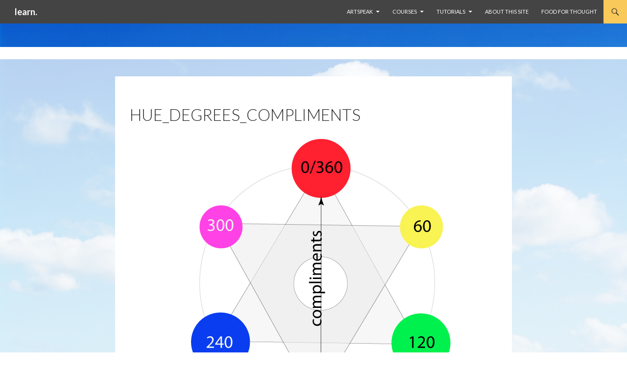

--- FILE ---
content_type: text/html; charset=UTF-8
request_url: https://learn.leighcotnoir.com/artspeak/elements-color/hue-value-saturation/hue_degrees_compliments/
body_size: 10207
content:
<!DOCTYPE html>
<!--[if IE 7]>
<html class="ie ie7" lang="en-US">
<![endif]-->
<!--[if IE 8]>
<html class="ie ie8" lang="en-US">
<![endif]-->
<!--[if !(IE 7) | !(IE 8) ]><!-->
<html lang="en-US">
<!--<![endif]-->
<head>
	<meta charset="UTF-8">
	<meta name="viewport" content="width=device-width">
	<title>hue_degrees_compliments | learn.</title>
	<link rel="profile" href="http://gmpg.org/xfn/11">
	<link rel="pingback" href="https://learn.leighcotnoir.com/xmlrpc.php">
	<!--[if lt IE 9]>
	<script src="https://learn.leighcotnoir.com/wp-content/themes/twentyfourteen/js/html5.js"></script>
	<![endif]-->
	<meta name='robots' content='max-image-preview:large' />
<link rel='dns-prefetch' href='//fonts.googleapis.com' />
<link rel='dns-prefetch' href='//s.w.org' />
<link href='https://fonts.gstatic.com' crossorigin rel='preconnect' />
<link rel="alternate" type="application/rss+xml" title="learn. &raquo; Feed" href="https://learn.leighcotnoir.com/feed/" />
<script>
window._wpemojiSettings = {"baseUrl":"https:\/\/s.w.org\/images\/core\/emoji\/14.0.0\/72x72\/","ext":".png","svgUrl":"https:\/\/s.w.org\/images\/core\/emoji\/14.0.0\/svg\/","svgExt":".svg","source":{"concatemoji":"https:\/\/learn.leighcotnoir.com\/wp-includes\/js\/wp-emoji-release.min.js?ver=6.0.11"}};
/*! This file is auto-generated */
!function(e,a,t){var n,r,o,i=a.createElement("canvas"),p=i.getContext&&i.getContext("2d");function s(e,t){var a=String.fromCharCode,e=(p.clearRect(0,0,i.width,i.height),p.fillText(a.apply(this,e),0,0),i.toDataURL());return p.clearRect(0,0,i.width,i.height),p.fillText(a.apply(this,t),0,0),e===i.toDataURL()}function c(e){var t=a.createElement("script");t.src=e,t.defer=t.type="text/javascript",a.getElementsByTagName("head")[0].appendChild(t)}for(o=Array("flag","emoji"),t.supports={everything:!0,everythingExceptFlag:!0},r=0;r<o.length;r++)t.supports[o[r]]=function(e){if(!p||!p.fillText)return!1;switch(p.textBaseline="top",p.font="600 32px Arial",e){case"flag":return s([127987,65039,8205,9895,65039],[127987,65039,8203,9895,65039])?!1:!s([55356,56826,55356,56819],[55356,56826,8203,55356,56819])&&!s([55356,57332,56128,56423,56128,56418,56128,56421,56128,56430,56128,56423,56128,56447],[55356,57332,8203,56128,56423,8203,56128,56418,8203,56128,56421,8203,56128,56430,8203,56128,56423,8203,56128,56447]);case"emoji":return!s([129777,127995,8205,129778,127999],[129777,127995,8203,129778,127999])}return!1}(o[r]),t.supports.everything=t.supports.everything&&t.supports[o[r]],"flag"!==o[r]&&(t.supports.everythingExceptFlag=t.supports.everythingExceptFlag&&t.supports[o[r]]);t.supports.everythingExceptFlag=t.supports.everythingExceptFlag&&!t.supports.flag,t.DOMReady=!1,t.readyCallback=function(){t.DOMReady=!0},t.supports.everything||(n=function(){t.readyCallback()},a.addEventListener?(a.addEventListener("DOMContentLoaded",n,!1),e.addEventListener("load",n,!1)):(e.attachEvent("onload",n),a.attachEvent("onreadystatechange",function(){"complete"===a.readyState&&t.readyCallback()})),(e=t.source||{}).concatemoji?c(e.concatemoji):e.wpemoji&&e.twemoji&&(c(e.twemoji),c(e.wpemoji)))}(window,document,window._wpemojiSettings);
</script>
<style>
img.wp-smiley,
img.emoji {
	display: inline !important;
	border: none !important;
	box-shadow: none !important;
	height: 1em !important;
	width: 1em !important;
	margin: 0 0.07em !important;
	vertical-align: -0.1em !important;
	background: none !important;
	padding: 0 !important;
}
</style>
	<link rel='stylesheet' id='wp-block-library-css'  href='https://learn.leighcotnoir.com/wp-includes/css/dist/block-library/style.min.css?ver=6.0.11' media='all' />
<style id='wp-block-library-theme-inline-css'>
.wp-block-audio figcaption{color:#555;font-size:13px;text-align:center}.is-dark-theme .wp-block-audio figcaption{color:hsla(0,0%,100%,.65)}.wp-block-code{border:1px solid #ccc;border-radius:4px;font-family:Menlo,Consolas,monaco,monospace;padding:.8em 1em}.wp-block-embed figcaption{color:#555;font-size:13px;text-align:center}.is-dark-theme .wp-block-embed figcaption{color:hsla(0,0%,100%,.65)}.blocks-gallery-caption{color:#555;font-size:13px;text-align:center}.is-dark-theme .blocks-gallery-caption{color:hsla(0,0%,100%,.65)}.wp-block-image figcaption{color:#555;font-size:13px;text-align:center}.is-dark-theme .wp-block-image figcaption{color:hsla(0,0%,100%,.65)}.wp-block-pullquote{border-top:4px solid;border-bottom:4px solid;margin-bottom:1.75em;color:currentColor}.wp-block-pullquote__citation,.wp-block-pullquote cite,.wp-block-pullquote footer{color:currentColor;text-transform:uppercase;font-size:.8125em;font-style:normal}.wp-block-quote{border-left:.25em solid;margin:0 0 1.75em;padding-left:1em}.wp-block-quote cite,.wp-block-quote footer{color:currentColor;font-size:.8125em;position:relative;font-style:normal}.wp-block-quote.has-text-align-right{border-left:none;border-right:.25em solid;padding-left:0;padding-right:1em}.wp-block-quote.has-text-align-center{border:none;padding-left:0}.wp-block-quote.is-large,.wp-block-quote.is-style-large,.wp-block-quote.is-style-plain{border:none}.wp-block-search .wp-block-search__label{font-weight:700}:where(.wp-block-group.has-background){padding:1.25em 2.375em}.wp-block-separator.has-css-opacity{opacity:.4}.wp-block-separator{border:none;border-bottom:2px solid;margin-left:auto;margin-right:auto}.wp-block-separator.has-alpha-channel-opacity{opacity:1}.wp-block-separator:not(.is-style-wide):not(.is-style-dots){width:100px}.wp-block-separator.has-background:not(.is-style-dots){border-bottom:none;height:1px}.wp-block-separator.has-background:not(.is-style-wide):not(.is-style-dots){height:2px}.wp-block-table thead{border-bottom:3px solid}.wp-block-table tfoot{border-top:3px solid}.wp-block-table td,.wp-block-table th{padding:.5em;border:1px solid;word-break:normal}.wp-block-table figcaption{color:#555;font-size:13px;text-align:center}.is-dark-theme .wp-block-table figcaption{color:hsla(0,0%,100%,.65)}.wp-block-video figcaption{color:#555;font-size:13px;text-align:center}.is-dark-theme .wp-block-video figcaption{color:hsla(0,0%,100%,.65)}.wp-block-template-part.has-background{padding:1.25em 2.375em;margin-top:0;margin-bottom:0}
</style>
<style id='global-styles-inline-css'>
body{--wp--preset--color--black: #444444;--wp--preset--color--cyan-bluish-gray: #abb8c3;--wp--preset--color--white: #fff;--wp--preset--color--pale-pink: #f78da7;--wp--preset--color--vivid-red: #cf2e2e;--wp--preset--color--luminous-vivid-orange: #ff6900;--wp--preset--color--luminous-vivid-amber: #fcb900;--wp--preset--color--light-green-cyan: #7bdcb5;--wp--preset--color--vivid-green-cyan: #00d084;--wp--preset--color--pale-cyan-blue: #8ed1fc;--wp--preset--color--vivid-cyan-blue: #0693e3;--wp--preset--color--vivid-purple: #9b51e0;--wp--preset--color--green: #f9c959;--wp--preset--color--dark-gray: #2b2b2b;--wp--preset--color--medium-gray: #767676;--wp--preset--color--light-gray: #f5f5f5;--wp--preset--gradient--vivid-cyan-blue-to-vivid-purple: linear-gradient(135deg,rgba(6,147,227,1) 0%,rgb(155,81,224) 100%);--wp--preset--gradient--light-green-cyan-to-vivid-green-cyan: linear-gradient(135deg,rgb(122,220,180) 0%,rgb(0,208,130) 100%);--wp--preset--gradient--luminous-vivid-amber-to-luminous-vivid-orange: linear-gradient(135deg,rgba(252,185,0,1) 0%,rgba(255,105,0,1) 100%);--wp--preset--gradient--luminous-vivid-orange-to-vivid-red: linear-gradient(135deg,rgba(255,105,0,1) 0%,rgb(207,46,46) 100%);--wp--preset--gradient--very-light-gray-to-cyan-bluish-gray: linear-gradient(135deg,rgb(238,238,238) 0%,rgb(169,184,195) 100%);--wp--preset--gradient--cool-to-warm-spectrum: linear-gradient(135deg,rgb(74,234,220) 0%,rgb(151,120,209) 20%,rgb(207,42,186) 40%,rgb(238,44,130) 60%,rgb(251,105,98) 80%,rgb(254,248,76) 100%);--wp--preset--gradient--blush-light-purple: linear-gradient(135deg,rgb(255,206,236) 0%,rgb(152,150,240) 100%);--wp--preset--gradient--blush-bordeaux: linear-gradient(135deg,rgb(254,205,165) 0%,rgb(254,45,45) 50%,rgb(107,0,62) 100%);--wp--preset--gradient--luminous-dusk: linear-gradient(135deg,rgb(255,203,112) 0%,rgb(199,81,192) 50%,rgb(65,88,208) 100%);--wp--preset--gradient--pale-ocean: linear-gradient(135deg,rgb(255,245,203) 0%,rgb(182,227,212) 50%,rgb(51,167,181) 100%);--wp--preset--gradient--electric-grass: linear-gradient(135deg,rgb(202,248,128) 0%,rgb(113,206,126) 100%);--wp--preset--gradient--midnight: linear-gradient(135deg,rgb(2,3,129) 0%,rgb(40,116,252) 100%);--wp--preset--duotone--dark-grayscale: url('#wp-duotone-dark-grayscale');--wp--preset--duotone--grayscale: url('#wp-duotone-grayscale');--wp--preset--duotone--purple-yellow: url('#wp-duotone-purple-yellow');--wp--preset--duotone--blue-red: url('#wp-duotone-blue-red');--wp--preset--duotone--midnight: url('#wp-duotone-midnight');--wp--preset--duotone--magenta-yellow: url('#wp-duotone-magenta-yellow');--wp--preset--duotone--purple-green: url('#wp-duotone-purple-green');--wp--preset--duotone--blue-orange: url('#wp-duotone-blue-orange');--wp--preset--font-size--small: 13px;--wp--preset--font-size--medium: 20px;--wp--preset--font-size--large: 36px;--wp--preset--font-size--x-large: 42px;}.has-black-color{color: var(--wp--preset--color--black) !important;}.has-cyan-bluish-gray-color{color: var(--wp--preset--color--cyan-bluish-gray) !important;}.has-white-color{color: var(--wp--preset--color--white) !important;}.has-pale-pink-color{color: var(--wp--preset--color--pale-pink) !important;}.has-vivid-red-color{color: var(--wp--preset--color--vivid-red) !important;}.has-luminous-vivid-orange-color{color: var(--wp--preset--color--luminous-vivid-orange) !important;}.has-luminous-vivid-amber-color{color: var(--wp--preset--color--luminous-vivid-amber) !important;}.has-light-green-cyan-color{color: var(--wp--preset--color--light-green-cyan) !important;}.has-vivid-green-cyan-color{color: var(--wp--preset--color--vivid-green-cyan) !important;}.has-pale-cyan-blue-color{color: var(--wp--preset--color--pale-cyan-blue) !important;}.has-vivid-cyan-blue-color{color: var(--wp--preset--color--vivid-cyan-blue) !important;}.has-vivid-purple-color{color: var(--wp--preset--color--vivid-purple) !important;}.has-black-background-color{background-color: var(--wp--preset--color--black) !important;}.has-cyan-bluish-gray-background-color{background-color: var(--wp--preset--color--cyan-bluish-gray) !important;}.has-white-background-color{background-color: var(--wp--preset--color--white) !important;}.has-pale-pink-background-color{background-color: var(--wp--preset--color--pale-pink) !important;}.has-vivid-red-background-color{background-color: var(--wp--preset--color--vivid-red) !important;}.has-luminous-vivid-orange-background-color{background-color: var(--wp--preset--color--luminous-vivid-orange) !important;}.has-luminous-vivid-amber-background-color{background-color: var(--wp--preset--color--luminous-vivid-amber) !important;}.has-light-green-cyan-background-color{background-color: var(--wp--preset--color--light-green-cyan) !important;}.has-vivid-green-cyan-background-color{background-color: var(--wp--preset--color--vivid-green-cyan) !important;}.has-pale-cyan-blue-background-color{background-color: var(--wp--preset--color--pale-cyan-blue) !important;}.has-vivid-cyan-blue-background-color{background-color: var(--wp--preset--color--vivid-cyan-blue) !important;}.has-vivid-purple-background-color{background-color: var(--wp--preset--color--vivid-purple) !important;}.has-black-border-color{border-color: var(--wp--preset--color--black) !important;}.has-cyan-bluish-gray-border-color{border-color: var(--wp--preset--color--cyan-bluish-gray) !important;}.has-white-border-color{border-color: var(--wp--preset--color--white) !important;}.has-pale-pink-border-color{border-color: var(--wp--preset--color--pale-pink) !important;}.has-vivid-red-border-color{border-color: var(--wp--preset--color--vivid-red) !important;}.has-luminous-vivid-orange-border-color{border-color: var(--wp--preset--color--luminous-vivid-orange) !important;}.has-luminous-vivid-amber-border-color{border-color: var(--wp--preset--color--luminous-vivid-amber) !important;}.has-light-green-cyan-border-color{border-color: var(--wp--preset--color--light-green-cyan) !important;}.has-vivid-green-cyan-border-color{border-color: var(--wp--preset--color--vivid-green-cyan) !important;}.has-pale-cyan-blue-border-color{border-color: var(--wp--preset--color--pale-cyan-blue) !important;}.has-vivid-cyan-blue-border-color{border-color: var(--wp--preset--color--vivid-cyan-blue) !important;}.has-vivid-purple-border-color{border-color: var(--wp--preset--color--vivid-purple) !important;}.has-vivid-cyan-blue-to-vivid-purple-gradient-background{background: var(--wp--preset--gradient--vivid-cyan-blue-to-vivid-purple) !important;}.has-light-green-cyan-to-vivid-green-cyan-gradient-background{background: var(--wp--preset--gradient--light-green-cyan-to-vivid-green-cyan) !important;}.has-luminous-vivid-amber-to-luminous-vivid-orange-gradient-background{background: var(--wp--preset--gradient--luminous-vivid-amber-to-luminous-vivid-orange) !important;}.has-luminous-vivid-orange-to-vivid-red-gradient-background{background: var(--wp--preset--gradient--luminous-vivid-orange-to-vivid-red) !important;}.has-very-light-gray-to-cyan-bluish-gray-gradient-background{background: var(--wp--preset--gradient--very-light-gray-to-cyan-bluish-gray) !important;}.has-cool-to-warm-spectrum-gradient-background{background: var(--wp--preset--gradient--cool-to-warm-spectrum) !important;}.has-blush-light-purple-gradient-background{background: var(--wp--preset--gradient--blush-light-purple) !important;}.has-blush-bordeaux-gradient-background{background: var(--wp--preset--gradient--blush-bordeaux) !important;}.has-luminous-dusk-gradient-background{background: var(--wp--preset--gradient--luminous-dusk) !important;}.has-pale-ocean-gradient-background{background: var(--wp--preset--gradient--pale-ocean) !important;}.has-electric-grass-gradient-background{background: var(--wp--preset--gradient--electric-grass) !important;}.has-midnight-gradient-background{background: var(--wp--preset--gradient--midnight) !important;}.has-small-font-size{font-size: var(--wp--preset--font-size--small) !important;}.has-medium-font-size{font-size: var(--wp--preset--font-size--medium) !important;}.has-large-font-size{font-size: var(--wp--preset--font-size--large) !important;}.has-x-large-font-size{font-size: var(--wp--preset--font-size--x-large) !important;}
</style>
<link rel='stylesheet' id='whistles-css'  href='https://learn.leighcotnoir.com/wp-content/plugins/whistles/css/whistles.min.css?ver=20130909' media='all' />
<link rel='stylesheet' id='wpa-style-css'  href='https://learn.leighcotnoir.com/wp-content/plugins/wp-accessibility/css/wpa-style.css?ver=2.1.15' media='all' />
<style id='wpa-style-inline-css'>

.wpa-hide-ltr#skiplinks a, .wpa-hide-ltr#skiplinks a:hover, .wpa-hide-ltr#skiplinks a:visited {
	
}
.wpa-hide-ltr#skiplinks a:active,  .wpa-hide-ltr#skiplinks a:focus {
	background-color: #f1f1f1;
	box-shadow: 0 0 2px 2px rgba(0, 0, 0, 0.6);
	clip: auto;
	color: #0073aa;
	display: block;
	font-weight: 600;
	height: auto;
	line-height: normal;
	padding: 15px 23px 14px;
	position: absolute;
	left: 6px;
	top: var(--admin-bar-top);
	text-decoration: none;
	text-transform: none;
	width: auto;
	z-index: 100000;
}
	:root { --admin-bar-top : 7px; }
</style>
<link rel='stylesheet' id='topcat-fontawesome-css'  href='https://learn.leighcotnoir.com/wp-content/themes/child-2014/fonts/font-awesome-4-7-0/css/font-awesome.min.css?ver=6.0.11' media='all' />
<link rel='stylesheet' id='twentyfourteen-lato-css'  href='https://fonts.googleapis.com/css?family=Lato%3A300%2C400%2C700%2C900%2C300italic%2C400italic%2C700italic&#038;subset=latin%2Clatin-ext&#038;display=fallback' media='all' />
<link rel='stylesheet' id='genericons-css'  href='https://learn.leighcotnoir.com/wp-content/themes/twentyfourteen/genericons/genericons.css?ver=3.0.3' media='all' />
<link rel='stylesheet' id='twentyfourteen-style-css'  href='https://learn.leighcotnoir.com/wp-content/themes/child-2014/style.css?ver=20190507' media='all' />
<link rel='stylesheet' id='twentyfourteen-block-style-css'  href='https://learn.leighcotnoir.com/wp-content/themes/twentyfourteen/css/blocks.css?ver=20190102' media='all' />
<!--[if lt IE 9]>
<link rel='stylesheet' id='twentyfourteen-ie-css'  href='https://learn.leighcotnoir.com/wp-content/themes/twentyfourteen/css/ie.css?ver=20140701' media='all' />
<![endif]-->
<script src='https://learn.leighcotnoir.com/wp-includes/js/jquery/jquery.min.js?ver=3.6.0' id='jquery-core-js'></script>
<script src='https://learn.leighcotnoir.com/wp-includes/js/jquery/jquery-migrate.min.js?ver=3.3.2' id='jquery-migrate-js'></script>
<script src='https://learn.leighcotnoir.com/wp-content/themes/twentyfourteen/js/keyboard-image-navigation.js?ver=20150120' id='twentyfourteen-keyboard-image-navigation-js'></script>
<script src='https://learn.leighcotnoir.com/wp-content/plugins/wp-accessibility/js/fingerprint.min.js?ver=2.1.15' id='wpa-fingerprintjs-js'></script>
<link rel="https://api.w.org/" href="https://learn.leighcotnoir.com/wp-json/" /><link rel="alternate" type="application/json" href="https://learn.leighcotnoir.com/wp-json/wp/v2/media/505" /><link rel="EditURI" type="application/rsd+xml" title="RSD" href="https://learn.leighcotnoir.com/xmlrpc.php?rsd" />
<link rel="wlwmanifest" type="application/wlwmanifest+xml" href="https://learn.leighcotnoir.com/wp-includes/wlwmanifest.xml" /> 
<meta name="generator" content="WordPress 6.0.11" />
<link rel='shortlink' href='https://learn.leighcotnoir.com/?p=505' />
<link rel="alternate" type="application/json+oembed" href="https://learn.leighcotnoir.com/wp-json/oembed/1.0/embed?url=https%3A%2F%2Flearn.leighcotnoir.com%2Fartspeak%2Felements-color%2Fhue-value-saturation%2Fhue_degrees_compliments%2F" />
<link rel="alternate" type="text/xml+oembed" href="https://learn.leighcotnoir.com/wp-json/oembed/1.0/embed?url=https%3A%2F%2Flearn.leighcotnoir.com%2Fartspeak%2Felements-color%2Fhue-value-saturation%2Fhue_degrees_compliments%2F&#038;format=xml" />
<style id="fourteen-colors" type="text/css">/* Custom Contrast Color */
		.site:before,
		#secondary,
		.site-header,
		.site-footer,
		.menu-toggle,
		.featured-content,
		.featured-content .entry-header,
		.slider-direction-nav a,
		.ie8 .featured-content,
		.ie8 .site:before {
			background-color: #444444;
		}

		.grid .featured-content .entry-header,
		.ie8 .grid .featured-content .entry-header {
			border-color: #444444;
		}

		.slider-control-paging a:before {
			background-color: rgba(255,255,255,.33);
		}

		.hentry .mejs-mediaelement,
		.widget .mejs-mediaelement,
 		.hentry .mejs-container .mejs-controls,
 		.widget .mejs-container .mejs-controls {
			background: #444444;
		}

		/* Player controls need separation from the contrast background */
		.primary-sidebar .mejs-controls,
		.site-footer .mejs-controls {
			border: 1px solid;
		}
		
			.content-sidebar .widget_twentyfourteen_ephemera .widget-title:before {
				background: #444444;
			}

			.paging-navigation,
			.content-sidebar .widget .widget-title {
				border-top-color: #444444;
			}

			.content-sidebar .widget .widget-title, 
			.content-sidebar .widget .widget-title a,
			.paging-navigation,
			.paging-navigation a:hover,
			.paging-navigation a {
				color: #444444;
			}

			/* Override the site title color option with an over-qualified selector, as the option is hidden. */
			h1.site-title a {
				color: #fff;
			}
		
		.menu-toggle:active,
		.menu-toggle:focus,
		.menu-toggle:hover {
			background-color: #888888;
		}
		/* Custom accent color. */
		button,
		.button,
		.contributor-posts-link,
		input[type="button"],
		input[type="reset"],
		input[type="submit"],
		.search-toggle,
		.hentry .mejs-controls .mejs-time-rail .mejs-time-current,
		.widget .mejs-controls .mejs-time-rail .mejs-time-current,
		.hentry .mejs-overlay:hover .mejs-overlay-button,
		.widget .mejs-overlay:hover .mejs-overlay-button,
		.widget button,
		.widget .button,
		.widget input[type="button"],
		.widget input[type="reset"],
		.widget input[type="submit"],
		.widget_calendar tbody a,
		.content-sidebar .widget input[type="button"],
		.content-sidebar .widget input[type="reset"],
		.content-sidebar .widget input[type="submit"],
		.slider-control-paging .slider-active:before,
		.slider-control-paging .slider-active:hover:before,
		.slider-direction-nav a:hover,
		.ie8 .primary-navigation ul ul,
		.ie8 .secondary-navigation ul ul,
		.ie8 .primary-navigation li:hover > a,
		.ie8 .primary-navigation li.focus > a,
		.ie8 .secondary-navigation li:hover > a,
		.ie8 .secondary-navigation li.focus > a {
			background-color: #f9c959;
		}

		.site-navigation a:hover {
			color: #f9c959;
		}

		::-moz-selection {
			background: #f9c959;
		}

		::selection {
			background: #f9c959;
		}

		.paging-navigation .page-numbers.current {
			border-color: #f9c959;
		}

		@media screen and (min-width: 782px) {
			.primary-navigation li:hover > a,
			.primary-navigation li.focus > a,
			.primary-navigation ul ul {
				background-color: #f9c959;
			}
		}

		@media screen and (min-width: 1008px) {
			.secondary-navigation li:hover > a,
			.secondary-navigation li.focus > a,
			.secondary-navigation ul ul {
				background-color: #f9c959;
			}
		}
	
			.contributor-posts-link,
			.button,
			button,
			input[type="button"],
			input[type="reset"],
			input[type="submit"],
			.search-toggle:before,
			.hentry .mejs-overlay:hover .mejs-overlay-button,
			.widet .mejs-overlay:hover .mejs-overlay-button,
			.widget button,
			.widget .button,
			.widget input[type="button"],
			.widget input[type="reset"],
			.widget input[type="submit"],
			.widget_calendar tbody a,
			.widget_calendar tbody a:hover,
			.site-footer .widget_calendar tbody a,
			.content-sidebar .widget input[type="button"],
			.content-sidebar .widget input[type="reset"],
			.content-sidebar .widget input[type="submit"],
			button:hover,
			button:focus,
			.button:hover,
			.button:focus,
			.widget a.button:hover,
			.widget a.button:focus,
			.widget a.button:active,
			.content-sidebar .widget a.button,
			.content-sidebar .widget a.button:hover,
			.content-sidebar .widget a.button:focus,
			.content-sidebar .widget a.button:active,
			.contributor-posts-link:hover,
			.contributor-posts-link:active,
			input[type="button"]:hover,
			input[type="button"]:focus,
			input[type="reset"]:hover,
			input[type="reset"]:focus,
			input[type="submit"]:hover,
			input[type="submit"]:focus,
			.slider-direction-nav a:hover:before,
			.ie8 .primary-navigation li:hover > a,
			.ie8 .primary-navigation li.focus > a,
			.ie8 .secondary-navigation li:hover > a,
			.ie8 .secondary-navigation li.focus > a {
				color: #2b2b2b;
			}

			@media screen and (min-width: 782px) {
				.site-navigation li .current_page_item > a,
				.site-navigation li .current_page_ancestor > a,
				.site-navigation li .current-menu-item > a,
				.site-navigation li .current-menu-ancestor > a,
				.primary-navigation ul ul a,
				.primary-navigation li:hover > a,
				.primary-navigation li.focus > a,
				.primary-navigation ul ul {
					color: #2b2b2b;
				}
			}

			@media screen and (min-width: 1008px) {
				.secondary-navigation ul ul a,
				.secondary-navigation li:hover > a,
				.secondary-navigation li.focus > a,
				.secondary-navigation ul ul {
					color: #2b2b2b;
				}
			}

			::selection {
				color: #2b2b2b;
			}

			::-moz-selection {
				color: #2b2b2b;
			}

			.hentry .mejs-controls .mejs-time-rail .mejs-time-loaded,
			.widget .mejs-controls .mejs-time-rail .mejs-time-loaded {
				background-color: #2b2b2b;
			}

		
		/* Generated variants of custom accent color. */
		a,
		.content-sidebar .widget a {
			color: #9a6a00;
		}

		.contributor-posts-link:hover,
		.button:hover,
		.button:focus,
		.slider-control-paging a:hover:before,
		.search-toggle:hover,
		.search-toggle.active,
		.search-box,
		.widget_calendar tbody a:hover,
		button:hover,
		button:focus,
		input[type="button"]:hover,
		input[type="button"]:focus,
		input[type="reset"]:hover,
		input[type="reset"]:focus,
		input[type="submit"]:hover,
		input[type="submit"]:focus,
		.widget button:hover,
		.widget .button:hover,
		.widget button:focus,
		.widget .button:focus,
		.widget input[type="button"]:hover,
		.widget input[type="button"]:focus,
		.widget input[type="reset"]:hover,
		.widget input[type="reset"]:focus,
		.widget input[type="submit"]:hover,
		.widget input[type="submit"]:focus,
		.content-sidebar .widget input[type="button"]:hover,
		.content-sidebar .widget input[type="button"]:focus,
		.content-sidebar .widget input[type="reset"]:hover,
		.content-sidebar .widget input[type="reset"]:focus,
		.content-sidebar .widget input[type="submit"]:hover,
		.content-sidebar .widget input[type="submit"]:focus,
		.ie8 .primary-navigation ul ul a:hover,
		.ie8 .primary-navigation ul ul li.focus > a,
		.ie8 .secondary-navigation ul ul a:hover,
		.ie8 .secondary-navigation ul ul li.focus > a {
			background-color: #ffe676;
		}

		.featured-content a:hover,
		.featured-content .entry-title a:hover,
		.widget a:hover,
		.widget-title a:hover,
		.widget_twentyfourteen_ephemera .entry-meta a:hover,
		.hentry .mejs-controls .mejs-button button:hover,
		.widget .mejs-controls .mejs-button button:hover,
		.site-info a:hover,
		.featured-content a:hover {
			color: #ffe676;
		}

		a:active,
		a:hover,
		.entry-title a:hover,
		.entry-meta a:hover,
		.cat-links a:hover,
		.entry-content .edit-link a:hover,
		.post-navigation a:hover,
		.image-navigation a:hover,
		.comment-author a:hover,
		.comment-list .pingback a:hover,
		.comment-list .trackback a:hover,
		.comment-metadata a:hover,
		.comment-reply-title small a:hover,
		.content-sidebar .widget a:hover,
		.content-sidebar .widget .widget-title a:hover,
		.content-sidebar .widget_twentyfourteen_ephemera .entry-meta a:hover {
			color: #b7871d;
		}

		.page-links a:hover,
		.paging-navigation a:hover {
			border-color: #b7871d;
		}

		.entry-meta .tag-links a:hover:before {
			border-right-color: #b7871d;
		}

		.page-links a:hover,
		.entry-meta .tag-links a:hover {
			background-color: #b7871d;
		}

		@media screen and (min-width: 782px) {
			.primary-navigation ul ul a:hover,
			.primary-navigation ul ul li.focus > a {
				background-color: #ffe676;
			}
		}

		@media screen and (min-width: 1008px) {
			.secondary-navigation ul ul a:hover,
			.secondary-navigation ul ul li.focus > a {
				background-color: #ffe676;
			}
		}

		button:active,
		.button:active,
		.contributor-posts-link:active,
		input[type="button"]:active,
		input[type="reset"]:active,
		input[type="submit"]:active,
		.widget input[type="button"]:active,
		.widget input[type="reset"]:active,
		.widget input[type="submit"]:active,
		.content-sidebar .widget input[type="button"]:active,
		.content-sidebar .widget input[type="reset"]:active,
		.content-sidebar .widget input[type="submit"]:active {
			background-color: #fffa8a;
		}

		.site-navigation .current_page_item > a,
		.site-navigation .current_page_ancestor > a,
		.site-navigation .current-menu-item > a,
		.site-navigation .current-menu-ancestor > a {
			color: #fffa8a;
		}
	</style><style>.post-thumbnail img[src$='.svg'] { width: 100%; height: auto; }</style>		<style type="text/css" id="twentyfourteen-header-css">
				.site-title a {
			color: #f9c959;
		}
		</style>
		<style id="custom-background-css">
body.custom-background { background-color: #ffffff; background-image: url("https://learn.leighcotnoir.com/wp-content/uploads/2017/02/sky.jpg"); background-position: left top; background-size: cover; background-repeat: no-repeat; background-attachment: fixed; }
</style>
	</head>

<body class="attachment attachment-template-default attachmentid-505 attachment-jpeg custom-background wp-embed-responsive wpa-excerpt masthead-fixed full-width footer-widgets singular preload load">
<div id="page" class="hfeed site">
	
	<header id="masthead" class="site-header" role="banner" >
		<div class="header-main">
			<h1 class="site-title"><a href="https://learn.leighcotnoir.com/" rel="home">learn.</a></h1>

			<div class="search-toggle">
				<a href="#search-container" class="screen-reader-text">Search</a>
			</div>

			<nav id="primary-navigation" class="site-navigation primary-navigation" role="navigation">
				<h1 class="menu-toggle">Primary Menu</h1>
				<a class="screen-reader-text skip-link" href="#content">Skip to content</a>
				<div class="menu-primary-menu-with-tutorials-subcategories-container"><ul id="menu-primary-menu-with-tutorials-subcategories" class="nav-menu"><li id="menu-item-1796" class="menu-item menu-item-type-post_type menu-item-object-page menu-item-has-children menu-item-1796"><a href="https://learn.leighcotnoir.com/artspeak/">ArtSpeak</a>
<ul class="sub-menu">
	<li id="menu-item-1797" class="menu-item menu-item-type-post_type menu-item-object-page menu-item-1797"><a href="https://learn.leighcotnoir.com/artspeak/elements-line/">Elements: Line</a></li>
	<li id="menu-item-1798" class="menu-item menu-item-type-post_type menu-item-object-page menu-item-1798"><a href="https://learn.leighcotnoir.com/artspeak/elements-shape/">Elements: Shape</a></li>
	<li id="menu-item-1799" class="menu-item menu-item-type-post_type menu-item-object-page menu-item-1799"><a href="https://learn.leighcotnoir.com/artspeak/elements-space/">Elements: Space</a></li>
	<li id="menu-item-1800" class="menu-item menu-item-type-post_type menu-item-object-page menu-item-1800"><a href="https://learn.leighcotnoir.com/artspeak/elements-texture/">Elements: Texture</a></li>
	<li id="menu-item-1801" class="menu-item menu-item-type-post_type menu-item-object-page menu-item-1801"><a href="https://learn.leighcotnoir.com/artspeak/elements-value/">Elements: Value</a></li>
	<li id="menu-item-1802" class="menu-item menu-item-type-post_type menu-item-object-page menu-item-has-children menu-item-1802"><a href="https://learn.leighcotnoir.com/artspeak/elements-color/">Elements: Color</a>
	<ul class="sub-menu">
		<li id="menu-item-1803" class="menu-item menu-item-type-post_type menu-item-object-page menu-item-1803"><a href="https://learn.leighcotnoir.com/artspeak/elements-color/primary-colors/">Primary Colors of Light and Pigment</a></li>
		<li id="menu-item-1804" class="menu-item menu-item-type-post_type menu-item-object-page menu-item-1804"><a href="https://learn.leighcotnoir.com/artspeak/elements-color/hue-value-saturation/">Hue, Value, Saturation</a></li>
	</ul>
</li>
	<li id="menu-item-1805" class="menu-item menu-item-type-post_type menu-item-object-page menu-item-1805"><a href="https://learn.leighcotnoir.com/artspeak/principles/">Principles of Art</a></li>
	<li id="menu-item-1806" class="menu-item menu-item-type-post_type menu-item-object-page menu-item-1806"><a href="https://learn.leighcotnoir.com/artspeak/art-vocabulary/">Art Vocabulary</a></li>
</ul>
</li>
<li id="menu-item-1807" class="menu-item menu-item-type-post_type menu-item-object-page menu-item-has-children menu-item-1807"><a href="https://learn.leighcotnoir.com/courses/">Courses</a>
<ul class="sub-menu">
	<li id="menu-item-3225" class="menu-item menu-item-type-post_type menu-item-object-page menu-item-has-children menu-item-3225"><a href="https://learn.leighcotnoir.com/mat-120-onsite/">MAT-120 Syllabus</a>
	<ul class="sub-menu">
		<li id="menu-item-4951" class="menu-item menu-item-type-post_type menu-item-object-post menu-item-4951"><a href="https://learn.leighcotnoir.com/2017/12/free-media-resources/">Free Media Resources</a></li>
	</ul>
</li>
	<li id="menu-item-2656" class="menu-item menu-item-type-post_type menu-item-object-page menu-item-has-children menu-item-2656"><a href="https://learn.leighcotnoir.com/mat-210/">MAT-210 Syllabus</a>
	<ul class="sub-menu">
		<li id="menu-item-4950" class="menu-item menu-item-type-post_type menu-item-object-post menu-item-4950"><a href="https://learn.leighcotnoir.com/2017/12/free-media-resources/">Free Media Resources</a></li>
		<li id="menu-item-2688" class="menu-item menu-item-type-post_type menu-item-object-page menu-item-2688"><a href="https://learn.leighcotnoir.com/mat-210/mat-210-e3-painterly-compositing-and-basic-animation/">MAT-210 :: P1 Painterly Compositing</a></li>
		<li id="menu-item-5620" class="menu-item menu-item-type-post_type menu-item-object-page menu-item-5620"><a href="https://learn.leighcotnoir.com/mat-210/mat-210-p2-graphic-campaign-collateral/">MAT-210 :: P2 Graphic Campaign Collateral</a></li>
		<li id="menu-item-2810" class="menu-item menu-item-type-post_type menu-item-object-page menu-item-2810"><a href="https://learn.leighcotnoir.com/mat-210/mat-210-p4-advanced-compositing-film-still/">MAT-210 P3 :: Movie Genre Film Still  (Advanced Creative Compositing)</a></li>
	</ul>
</li>
</ul>
</li>
<li id="menu-item-1832" class="menu-item menu-item-type-post_type menu-item-object-page menu-item-has-children menu-item-1832"><a href="https://learn.leighcotnoir.com/tutorials/">Tutorials</a>
<ul class="sub-menu">
	<li id="menu-item-1852" class="menu-item menu-item-type-taxonomy menu-item-object-category menu-item-has-children menu-item-1852"><a href="https://learn.leighcotnoir.com/category/art_and_design/">Art &amp; Design</a>
	<ul class="sub-menu">
		<li id="menu-item-1853" class="menu-item menu-item-type-taxonomy menu-item-object-category menu-item-1853"><a href="https://learn.leighcotnoir.com/category/art_and_design/color_theory/">Color Theory</a></li>
	</ul>
</li>
	<li id="menu-item-1854" class="menu-item menu-item-type-taxonomy menu-item-object-category menu-item-has-children menu-item-1854"><a href="https://learn.leighcotnoir.com/category/software/">Software</a>
	<ul class="sub-menu">
		<li id="menu-item-1855" class="menu-item menu-item-type-taxonomy menu-item-object-category menu-item-1855"><a href="https://learn.leighcotnoir.com/category/software/code-editors/">Code Editors</a></li>
		<li id="menu-item-1856" class="menu-item menu-item-type-taxonomy menu-item-object-category menu-item-1856"><a href="https://learn.leighcotnoir.com/category/software/dreamweaver/">Dreamweaver</a></li>
		<li id="menu-item-1858" class="menu-item menu-item-type-taxonomy menu-item-object-category menu-item-1858"><a href="https://learn.leighcotnoir.com/category/software/google-drawing-application/">Google Drawing Application</a></li>
		<li id="menu-item-1859" class="menu-item menu-item-type-taxonomy menu-item-object-category menu-item-1859"><a href="https://learn.leighcotnoir.com/category/software/illustrator/">Illustrator</a></li>
		<li id="menu-item-1860" class="menu-item menu-item-type-taxonomy menu-item-object-category menu-item-1860"><a href="https://learn.leighcotnoir.com/category/software/mamp/">MAMP</a></li>
		<li id="menu-item-1861" class="menu-item menu-item-type-taxonomy menu-item-object-category menu-item-1861"><a href="https://learn.leighcotnoir.com/category/software/photoshop/">Photoshop</a></li>
		<li id="menu-item-1862" class="menu-item menu-item-type-taxonomy menu-item-object-category menu-item-1862"><a href="https://learn.leighcotnoir.com/category/software/sftp-ftp/">S/FTP</a></li>
		<li id="menu-item-1863" class="menu-item menu-item-type-taxonomy menu-item-object-category menu-item-1863"><a href="https://learn.leighcotnoir.com/category/software/xampp/">XAMPP</a></li>
	</ul>
</li>
	<li id="menu-item-1864" class="menu-item menu-item-type-taxonomy menu-item-object-category menu-item-has-children menu-item-1864"><a href="https://learn.leighcotnoir.com/category/web/">Web</a>
	<ul class="sub-menu">
		<li id="menu-item-1865" class="menu-item menu-item-type-taxonomy menu-item-object-category menu-item-1865"><a href="https://learn.leighcotnoir.com/category/web/apache/">Apache</a></li>
		<li id="menu-item-1866" class="menu-item menu-item-type-taxonomy menu-item-object-category menu-item-1866"><a href="https://learn.leighcotnoir.com/category/web/css/">CSS</a></li>
		<li id="menu-item-1867" class="menu-item menu-item-type-taxonomy menu-item-object-category menu-item-1867"><a href="https://learn.leighcotnoir.com/category/web/html/">HTML</a></li>
		<li id="menu-item-1868" class="menu-item menu-item-type-taxonomy menu-item-object-category menu-item-1868"><a href="https://learn.leighcotnoir.com/category/web/javascript/">Javascript</a></li>
		<li id="menu-item-1869" class="menu-item menu-item-type-taxonomy menu-item-object-category menu-item-1869"><a href="https://learn.leighcotnoir.com/category/web/mysql/">MySQL</a></li>
		<li id="menu-item-1870" class="menu-item menu-item-type-taxonomy menu-item-object-category menu-item-1870"><a href="https://learn.leighcotnoir.com/category/web/php/">PHP</a></li>
	</ul>
</li>
</ul>
</li>
<li id="menu-item-1872" class="menu-item menu-item-type-post_type menu-item-object-page menu-item-home menu-item-1872"><a href="https://learn.leighcotnoir.com/">About This Site</a></li>
<li id="menu-item-1871" class="menu-item menu-item-type-post_type menu-item-object-page menu-item-1871"><a href="https://learn.leighcotnoir.com/food-for-thought/">Food For Thought</a></li>
</ul></div>			</nav>
		</div>

		<div id="search-container" class="search-box-wrapper hide">
			<div class="search-box">
				<form role="search" method="get" class="search-form" action="https://learn.leighcotnoir.com/">
				<label>
					<span class="screen-reader-text">Search for:</span>
					<input type="search" class="search-field" placeholder="Search &hellip;" value="" name="s" />
				</label>
				<input type="submit" class="search-submit" value="Search" />
			</form>			</div>
		</div>
	</header><!-- #masthead -->

	<div id="main" class="site-main">
	<section id="primary" class="content-area image-attachment">
		<div id="content" class="site-content" role="main">

			<article id="post-505" class="post-505 attachment type-attachment status-inherit hentry">
			<header class="entry-header">
				<h1 class="entry-title">hue_degrees_compliments</h1>
				<div class="entry-meta">

					<span class="entry-date"><time class="entry-date" datetime="2011-07-28T16:12:08-07:00">07/28/2011</time></span>

					<span class="full-size-link"><a href="https://learn.leighcotnoir.com/wp-content/uploads/2011/07/hue_degrees_compliments.jpg">640 &times; 600</a></span>

					<span class="parent-post-link"><a href="https://learn.leighcotnoir.com/artspeak/elements-color/hue-value-saturation/" rel="gallery">Hue, Value, Saturation</a></span>
									</div><!-- .entry-meta -->
			</header><!-- .entry-header -->

			<div class="entry-content">
				<div class="entry-attachment">
					<div class="attachment">
						<a href="https://learn.leighcotnoir.com/artspeak/elements-color/hue-value-saturation/scale-3/" rel="attachment"><img width="640" height="600" src="https://learn.leighcotnoir.com/wp-content/uploads/2011/07/hue_degrees_compliments.jpg" class="attachment-810x810 size-810x810" alt="HSV Degree of Hues to Illustrate Compliments" loading="lazy" srcset="https://learn.leighcotnoir.com/wp-content/uploads/2011/07/hue_degrees_compliments.jpg 640w, https://learn.leighcotnoir.com/wp-content/uploads/2011/07/hue_degrees_compliments-300x281.jpg 300w" sizes="(max-width: 640px) 100vw, 640px" /></a>					</div><!-- .attachment -->

											<div class="entry-caption">
							<p>HSV Degree of Hues to Illustrate Compliments</p>
						</div><!-- .entry-caption -->
										</div><!-- .entry-attachment -->

								</div><!-- .entry-content -->
			</article><!-- #post-505 -->

			<nav id="image-navigation" class="navigation image-navigation">
				<div class="nav-links">
				<a href='https://learn.leighcotnoir.com/artspeak/elements-color/hue-value-saturation/color_picker2/'><div class="previous-image">Previous Image</div></a>								</div><!-- .nav-links -->
			</nav><!-- #image-navigation -->

			
		
		</div><!-- #content -->
	</section><!-- #primary -->

<div id="secondary">
		<h2 class="site-description">Digital Art, Design, and Communication Education</h2>
	
	
	</div><!-- #secondary -->

		</div><!-- #main -->

		<footer id="colophon" class="site-footer">

			
<div id="supplementary">
	<div id="footer-sidebar" class="footer-sidebar widget-area" role="complementary">
		<aside id="linkcat-15" class="widget widget_links"><h1 class="widget-title">Browser + Standards Links</h1>
	<ul class='xoxo blogroll'>
<li><a href="http://caniuse.com" rel="noopener" title="Find out which browsers support different css, html, js, and so on." target="_blank">Can I Use</a></li>
<li><a href="http://www.colorzilla.com/firefox/" rel="noopener" target="_blank">Colorzilla &#8211; Firefox Color Picker</a></li>
<li><a href="http://getfirebug.com/" rel="noopener" title="Examine source code, cookies, network requests, etc." target="_blank">Firebug &#8211; Firefox Web Utility</a></li>
<li><a href="https://addons.mozilla.org/en-US/firefox/addon/web-developer/">Firefox Web Developer Toolbar</a></li>
<li><a href="https://addons.mozilla.org/en-US/firefox/addon/xml-developer-toolbar/" rel="noopener" target="_blank">Firefox XML Developer Toolbar</a></li>
<li><a href="http://www.typetester.org/" rel="noopener" target="_blank">Typetester &#8211; test font choices!</a></li>
<li><a href="http://yuilibrary.com/yui/environments/" rel="noopener" target="_blank">Yahoo&#039;s Browser Grading (browser use stats)</a></li>

	</ul>
</aside>
<aside id="linkcat-14" class="widget widget_links"><h1 class="widget-title">Color Links</h1>
	<ul class='xoxo blogroll'>
<li><a href="http://www.colorzilla.com/firefox/" rel="noopener" target="_blank">Colorzilla &#8211; Firefox Color Picker</a></li>
<li><a href="http://paletton.com/" rel="noopener" target="_blank">Paletton (a color scheme tool)</a></li>

	</ul>
</aside>
<aside id="linkcat-66" class="widget widget_links"><h1 class="widget-title">CSS</h1>
	<ul class='xoxo blogroll'>
<li><a href="http://www.alistapart.com/" rel="noopener" title="Awesome!" target="_blank">A List Apart</a></li>
<li><a href="http://www.bestcssvault.com/gallery-galleria/" rel="noopener" target="_blank">Best CSS Vault</a></li>
<li><a href="http://caniuse.com" rel="noopener" title="Find out which browsers support different css, html, js, and so on." target="_blank">Can I Use</a></li>
<li><a href="http://www.codecademy.com/" rel="noopener" title="Interactive free code training" target="_blank">Code Academy</a></li>
<li><a href="http://cssbeauty.com" rel="noopener" target="_blank">CSS Beauty</a></li>
<li><a href="http://www.alistapart.com/articles/css-positioning-101/" rel="noopener" title="A List Apart article on positioning" target="_blank">CSS Positioning 101</a></li>
<li><a href="http://www.barelyfitz.com/screencast/html-training/css/positioning/" rel="noopener" title="BarelyFitz Designs" target="_blank">CSS Positioning Explained</a></li>
<li><a href="http://css-tricks.com" rel="noopener" title="One of the best sites to learn how to implement innovative css, html, and javascript techniques" target="_blank">CSS Tricks (AWESOME)</a></li>
<li><a href="http://csszengarden.com" rel="noopener" target="_blank">CSS Zen Garden</a></li>
<li><a href="http://www.alistapart.com/articles/understanding-css3-transitions/" rel="noopener" title="A List Apart: Understanding CSS3 Transitions" target="_blank">CSS3 Transitions</a></li>
<li><a href="http://coding.smashingmagazine.com/2009/06/02/fixed-vs-fluid-vs-elastic-layout-whats-the-right-one-for-you/" rel="noopener" target="_blank">Fixed, Fluid, Elastic Layouts Explained</a></li>
<li><a href="http://paletton.com/" rel="noopener" target="_blank">Paletton (a color scheme tool)</a></li>

	</ul>
</aside>
<aside id="linkcat-13" class="widget widget_links"><h1 class="widget-title">Font Links</h1>
	<ul class='xoxo blogroll'>
<li><a href="http://typekit.com" rel="noopener" target="_blank">Adobe Typekit</a></li>
<li><a href="http://bluevertigo.com.ar/" rel="noopener" target="_blank">Blue Vertigo Resources</a></li>
<li><a href="http://www.fontsquirrel.com/fontface/generator" rel="noopener" target="_blank">Font Squirrel Web Font Generator</a></li>
<li><a href="http://www.google.com/webfonts" rel="noopener" title="Free web font subscription service" target="_blank">Google Web Fonts</a></li>
<li><a href="http://www.typetester.org/" rel="noopener" target="_blank">Typetester &#8211; test font choices!</a></li>

	</ul>
</aside>
<aside id="linkcat-75" class="widget widget_links"><h1 class="widget-title">Free Image Resources</h1>
	<ul class='xoxo blogroll'>
<li><a href="http://archive.org/" rel="noopener" title="Non-profit library of millions of free books, movies, software, music, and more." target="_blank">Internet Archive</a></li>
<li><a href="http://morguefile.com/" rel="noopener" title="High-res images that are free to use" target="_blank">Morguefile</a></li>
<li><a href="http://digitalcollections.nypl.org/" rel="noopener" title="This site is a living database with new materials added every day, featuring prints, photographs, maps, manuscripts, streaming video, and more." target="_blank">NY Public Library Digital Resources</a></li>
<li><a href="https://unsplash.com/" rel="noopener" title="free images for unrestricted use" target="_blank">Unsplash</a></li>

	</ul>
</aside>
<aside id="linkcat-76" class="widget widget_links"><h1 class="widget-title">Free Video Resources</h1>
	<ul class='xoxo blogroll'>
<li><a href="http://archive.org/" rel="noopener" title="Non-profit library of millions of free books, movies, software, music, and more." target="_blank">Internet Archive</a></li>
<li><a href="http://digitalcollections.nypl.org/" rel="noopener" title="This site is a living database with new materials added every day, featuring prints, photographs, maps, manuscripts, streaming video, and more." target="_blank">NY Public Library Digital Resources</a></li>

	</ul>
</aside>
<aside id="linkcat-65" class="widget widget_links"><h1 class="widget-title">HTML</h1>
	<ul class='xoxo blogroll'>
<li><a href="http://www.alistapart.com/" rel="noopener" title="Awesome!" target="_blank">A List Apart</a></li>
<li><a href="http://caniuse.com" rel="noopener" title="Find out which browsers support different css, html, js, and so on." target="_blank">Can I Use</a></li>
<li><a href="http://www.codecademy.com/" rel="noopener" title="Interactive free code training" target="_blank">Code Academy</a></li>
<li><a href="http://css-tricks.com" rel="noopener" title="One of the best sites to learn how to implement innovative css, html, and javascript techniques" target="_blank">CSS Tricks (AWESOME)</a></li>
<li><a href="http://dev.w3.org/html5/html-author/charref" rel="noopener" title="HTML codes for special characters" target="_blank">htmlentities reference list</a></li>

	</ul>
</aside>
<aside id="linkcat-70" class="widget widget_links"><h1 class="widget-title">Illustrator</h1>
	<ul class='xoxo blogroll'>
<li><a href="http://bluevertigo.com.ar/" rel="noopener" target="_blank">Blue Vertigo Resources</a></li>

	</ul>
</aside>
<aside id="linkcat-67" class="widget widget_links"><h1 class="widget-title">Javascript</h1>
	<ul class='xoxo blogroll'>
<li><a href="http://caniuse.com" rel="noopener" title="Find out which browsers support different css, html, js, and so on." target="_blank">Can I Use</a></li>
<li><a href="http://www.codecademy.com/" rel="noopener" title="Interactive free code training" target="_blank">Code Academy</a></li>
<li><a href="http://css-tricks.com" rel="noopener" title="One of the best sites to learn how to implement innovative css, html, and javascript techniques" target="_blank">CSS Tricks (AWESOME)</a></li>
<li><a href="http://css-tricks.com/downloads/" rel="noopener" target="_blank">CSS Tricks (loads of jQuery tools)</a></li>
<li><a href="http://jquery.com" rel="noopener" target="_blank">jQuery</a></li>
<li><a href="http://www.tripwiremagazine.com/2010/10/20-stunning-jquery-image-sliders-and-tutorials-for-creating-your-own.html" rel="noopener" target="_blank">jQuery Sliders</a></li>
<li><a href="http://jqueryui.com/" rel="noopener" target="_blank">jQuery User Interface (UI)</a></li>

	</ul>
</aside>
<aside id="linkcat-68" class="widget widget_links"><h1 class="widget-title">MySQL</h1>
	<ul class='xoxo blogroll'>
<li><a href="http://mysql.com" rel="noopener" target="_blank">MYSQL.COM</a></li>

	</ul>
</aside>
<aside id="linkcat-69" class="widget widget_links"><h1 class="widget-title">Photoshop</h1>
	<ul class='xoxo blogroll'>
<li><a href="http://bluevertigo.com.ar/" rel="noopener" target="_blank">Blue Vertigo Resources</a></li>

	</ul>
</aside>
<aside id="linkcat-71" class="widget widget_links"><h1 class="widget-title">PHP</h1>
	<ul class='xoxo blogroll'>
<li><a href="http://www.codecademy.com/" rel="noopener" title="Interactive free code training" target="_blank">Code Academy</a></li>
<li><a href="http://php.net" rel="noopener" target="_blank">PHP.NET</a></li>

	</ul>
</aside>
<aside id="linkcat-52" class="widget widget_links"><h1 class="widget-title">SEO</h1>
	<ul class='xoxo blogroll'>
<li><a href="http://www.mattcutts.com/blog/seo-for-bloggers/">SEO tips from Google&#039;s Matt Cutter</a></li>

	</ul>
</aside>
<aside id="linkcat-78" class="widget widget_links"><h1 class="widget-title">Software Purchasing</h1>
	<ul class='xoxo blogroll'>
<li><a href="http://store.collegebuys.org/" rel="noopener" title="Educationally discounted software and hardware" target="_blank">Collegebuys</a></li>

	</ul>
</aside>
	</div><!-- #footer-sidebar -->
</div><!-- #supplementary -->

			<div class="site-info">
												<a href="https://wordpress.org/" class="imprint">
					Proudly powered by WordPress				</a>
			</div><!-- .site-info -->
		</footer><!-- #colophon -->
	</div><!-- #page -->

				<script type="text/javascript">function showhide_toggle(e,t,r,g){var a=jQuery("#"+e+"-link-"+t),s=jQuery("a",a),i=jQuery("#"+e+"-content-"+t),l=jQuery("#"+e+"-toggle-"+t);a.toggleClass("sh-show sh-hide"),i.toggleClass("sh-show sh-hide").toggle(),"true"===s.attr("aria-expanded")?s.attr("aria-expanded","false"):s.attr("aria-expanded","true"),l.text()===r?(l.text(g),a.trigger("sh-link:more")):(l.text(r),a.trigger("sh-link:less")),a.trigger("sh-link:toggle")}</script>
	<script src='https://learn.leighcotnoir.com/wp-content/plugins/fitvids-for-wordpress/jquery.fitvids.js?ver=1.1' id='fitvids-js'></script>
<script src='https://learn.leighcotnoir.com/wp-content/themes/child-2014/js/openclose.js?ver=1.0' id='topcat-openclose-js'></script>
<script src='https://learn.leighcotnoir.com/wp-includes/js/imagesloaded.min.js?ver=4.1.4' id='imagesloaded-js'></script>
<script src='https://learn.leighcotnoir.com/wp-includes/js/masonry.min.js?ver=4.2.2' id='masonry-js'></script>
<script src='https://learn.leighcotnoir.com/wp-includes/js/jquery/jquery.masonry.min.js?ver=3.1.2b' id='jquery-masonry-js'></script>
<script src='https://learn.leighcotnoir.com/wp-content/themes/twentyfourteen/js/functions.js?ver=20171218' id='twentyfourteen-script-js'></script>
<script id='wpa.longdesc-js-extra'>
var wpald = {"url":"https:\/\/learn.leighcotnoir.com\/wp-json\/wp\/v2\/media","type":"jquery","home":"https:\/\/learn.leighcotnoir.com","text":"<span class=\"dashicons dashicons-media-text\" aria-hidden=\"true\"><\/span><span class=\"screen-reader\">Long Description<\/span>"};
</script>
<script src='https://learn.leighcotnoir.com/wp-content/plugins/wp-accessibility/js/longdesc.min.js?ver=2.1.15' id='wpa.longdesc-js'></script>
<script id='wp-accessibility-js-extra'>
var wpa = {"skiplinks":{"enabled":true,"output":"<div class=\"wpa-hide-ltr\" id=\"skiplinks\" role=\"navigation\" aria-label=\"Skip links\"><a href=\"#content\" class='no-scroll et_smooth_scroll_disabled'>Skip to Content<\/a> <a href=\"#primary-navigation\" class='no-scroll et_smooth_scroll_disabled'>Skip to navigation<\/a> <\/div>"},"target":"1","tabindex":"1","underline":{"enabled":false,"target":"a"},"dir":"ltr","lang":"en-US","titles":"1","labels":"1","wpalabels":{"s":"Search","author":"Name","email":"Email","url":"Website","comment":"Comment"},"current":"","errors":"","tracking":"1","ajaxurl":"https:\/\/learn.leighcotnoir.com\/wp-admin\/admin-ajax.php","security":"caf0d747f6","action":"wpa_stats_action","url":"https:\/\/learn.leighcotnoir.com\/artspeak\/elements-color\/hue-value-saturation\/hue_degrees_compliments\/","post_id":"505"};
</script>
<script src='https://learn.leighcotnoir.com/wp-content/plugins/wp-accessibility/js/wp-accessibility.min.js?ver=2.1.15' id='wp-accessibility-js'></script>
		<script type="text/javascript">
		jQuery(document).ready(function () {
			jQuery('.fitvids').fitVids();
		});
		</script></body>
</html>


--- FILE ---
content_type: text/css
request_url: https://learn.leighcotnoir.com/wp-content/themes/child-2014/style.css?ver=20190507
body_size: 2439
content:
/*
Theme Name: Child of Twenty Fourteen
Description: Child theme of Twenty-Fourteen
Author: Leigh Cotnoir
Version: 0.0.1
Template: twentyfourteen
*/

@import url('../twentyfourteen/style.css');

/**
 * Table of Contents:
 *
 * 1.0 - Reset
 * 2.0 - Repeatable Patterns
 * 3.0 - Basic Structure
 * 4.0 - Header
 * 5.0 - Navigation
 * 6.0 - Content
 *   6.1 - Post Thumbnail
 *   6.2 - Entry Header
 *   6.3 - Entry Meta
 *   6.4 - Entry Content
 *   6.5 - Galleries
 *   6.6 - Post Formats
 *   6.7 - Post/Image/Paging Navigation
 *   6.8 - Attachments
 *   6.9 - Archives
 *   6.10 - Contributor Page
 *   6.11 - 404 Page
 *   6.12 - Full-width
 *   6.13 - Singular
 *   6.14 - Comments
 * 7.0 - Sidebar
 *   7.1 - Widgets
 *   7.2 - Content Sidebar Widgets
 * 8.0 - Footer
 * 9.0 - Featured Content
 * 10.0 - Multisite
 * 11.0 - Media Queries
 * 12.0 - Print
 * -----------------------------------------------------------------------------
 */

body {
	background: url(http://explore.leighcotnoir.com/wp-content/uploads/2014/01/sky_bg1.jpg) no-repeat center center fixed; 
	-webkit-background-size: cover;
	-moz-background-size: cover;
	-o-background-size: cover;
	background-size: cover;
}


.preload {
  -webkit-transition: none !important;
  -moz-transition: none !important;
  -ms-transition: none !important;
  -o-transition: none !important;
}

/* * {
    -webkit-transition: all .6s ease;
    -moz-transition: all .6s ease;
    -o-transition: all .6s ease;
    transition: all .6s ease;
}
*/

/* ----------- Featured Content Slider Mods ---------------- */
.slider .featured-content .entry-title {
    padding-top: 0;
    background:transparent;
}

#featured-content .entry-header {
    background:rgba(0,0,0,0.6); 
    border-top:1px solid rgba(255,255,255,0.3);
    border-right:1px solid rgba(255,255,255,0.3);
}
/* ---------------------------------------------------------- */

/* CONVERT SITE FROM FIXED TO 100% ----------------------- */
.site { max-width:100%; background:transparent;}
.site-header { max-width:100%; }

/* next line for main page/post featured images. Optimized for 1038x240. */
@media screen and (max-width:520px) {
	.post-thumbnail {
		background:#fff;
		margin-left:0px;
		margin-top:95px;
	}
}
.attachment-twentyfourteen-full-width.wp-post-image {
    width: 100%;
}


/* next line pushes h1 page titles down a little */
.entry-title { margin: 5% 0 12px 0; }
@media screen and (max-width: 672px){
	.site-content .has-post-thumbnail .entry-header { 
		padding-top:0px; 
	}
	.entry-title {
		margin: 0 0 12px 0;
	}
	.site-content .entry-header {
		margin: 0 auto;
		padding: 10px;
	}
}

/* next lines for blogpost featured grid images, optimized for 1038x240 images. */
.featured-content .post-thumbnail { padding-top:23%; }

.featured-content a { font-size: 80%; text-transform: capitalize; }

@media screen and (max-width:672px) {
	.featured-content { display:none;} 
	.content-area {background:rgba(255,255,255,0.7);}
	.page-header h1.page-title, h1.archive-title {
		color: #f9c959; 
		text-shadow: 2px 3px 3px rgba(0, 0, 0, 0.8);
		font-weight:300;
		font-size: 2.5em;
		text-transform: uppercase;
	} 
	.primary-navigation ul ul a {
		color: #fceb8c;
	}
	.site-navigation ul.sub-menu li.menu-item a {
		color:#f9c959;
	}
	.site-navigation ul.sub-menu li.menu-item a:hover {
		color:#fff;
	}
}*/

/* END CONVERT SITE WIDTH -------------------------------- */

/* SPECIAL thumb image floats for ArtSpeak section */

div.thumbfloats:after { margin-bottom:50px; }
div.thumbfloats > a img {
	float:left;	
	-moz-box-shadow:0 0 6px rgba(0,0,0,0.3);
	-webkit-box-shadow:0 0 6px rgba(0,0,0,0.3);
	box-shadow:0 0 6px rgba(0,0,0,0.3);
	margin:3% auto;
	border:1px #ccc solid;
}

.thumbfloats .wp-caption { 
	float:left; 
	margin: 1%; 
	-moz-box-shadow:0 0 6px rgba(0,0,0,0.3);
	-webkit-box-shadow:0 0 6px rgba(0,0,0,0.3);
	box-shadow:0 0 6px rgba(0,0,0,0.3);
}
.thumbfloats .wp-caption-text { line-height:3em; margin:0; padding-left:4%}
.thumbfloats .wp-caption a img {
	margin:3% auto;
	border:1px #ccc solid;
}

.thumbfloats .size-full {margin:0;}
div.thumbfloats { overflow:hidden; clear:both; }

/* END thumbfloats section */

/* PUSH LEFT SIDEBAR BELOW MAIN CONTENT ---------------- */
@media screen and (min-width:673px) {

.featured-content {
	padding-left: 0px;
	padding-right:0px;
	margin-top:48px;
	/*border:2px solid #999;*/
	-moz-box-shadow:0 0 6px rgba(0,0,0,0.3);
	-webkit-box-shadow:0 0 6px rgba(0,0,0,0.3);
	box-shadow:0 0 6px rgba(0,0,0,0.3);
}

.site-main .widecolumn {
	margin-left: 50px;
	margin-right: 15%;
}

.site-content {
	margin-left: 50px;
	margin-right: 30%;
}

/* HERE ARE THE BIG CULPRITS */
.site:before {
	position:static;	
	float:none;
	clear:both;
	margin:0;
}
#secondary {
	position:static;
	width: 100%;
	margin:0;
	background:#000;
	border-bottom: 1px dotted #666;
	padding:2% 0 0 0;
}
#secondary h1:nth-child(1), #secondary li:nth-child(1n+1) { margin-left:10%; }
#secondary h2:nth-child(1) { margin:0 2% 2% 2%; font-size:1.2em; font-weight:300; line-height:1.2em;}

/* END CULPRITS */

/* EXPAND content width */
.full-width .site-content {
	margin: 0 auto;
}

.full-width .site-content .has-post-thumbnail .entry-header {
	margin: -48px auto 0 auto;
}

.singular.full-width .site-content .has-post-thumbnail.hentry {
	margin: 0 auto;
}
.post-thumbnail { background:none; }
.site-content .entry-header,
.site-content .entry-content,
.site-content .entry-summary,
.site-content .entry-meta,
.page-content {
	max-width: 750px;
}
}
/* end media query */

@media screen and (min-width: 1008px) {
	#secondary {
		min-height:30px;
	}
}

.search-box-wrapper { padding-left:0; }
/* ------------------------------------------------------ */

@media screen and (min-width: 1008px){
	.primary-sidebar .widget {
		float: left;
		width: 30%;
	}
}
@media screen and (max-width:672px){ 
	.entry-title { margin: 60px 0 12px 0; }
}
.content-area { padding-top:0; }

header.archive-header h1.archive-title, .page-header h1.page-title {
	color: #f9c959;
	text-shadow: 2px 3px 3px rgba(0, 0, 0, 0.8);
	font-size: 2.5em;
	text-transform: uppercase;
	font-weight: 300;
	margin-left: -115px;
	margin-top: 55px;
}

@media screen and (max-width:672px){
    header.archive-header h1.archive-title {
        font-size: 2.25em;
        margin-left: 0;
    }
}
@media screen and (min-width: 401px) {
	.archive-header, .page-header {
		margin: 0 auto 20px;
	}
}
 
.site-content div.entry-meta { margin:0; display:none; padding:0; }

.archive-header, .page-header {
	margin: 0 auto 20px;
}
.slider .featured-content .post-thumbnail {
	padding-top: 22.5%;
}

/* ---------- page transparencies, etc. --------------------- */
#content {
    margin-top: 48px;
}

.site-content .hentry {
    background: rgba(255,255,255,0.7);
    border-bottom:25px #fff solid;
    border-top:25px #fff solid;
    padding-top:35px;
    padding-bottom:35px;
}



.list-view .site-content .hentry {
    border-top:25px #fff solid; 
}


h1.entry-title {
    margin-top: 0;
    padding-top:60px
}

/* next two rules fix top borders and padding in archive pages */
article.has-post-thumbnail a.post-thumbnail {
    border-top: 25px #fff solid;
}
.list-view .site-content .hentry:first-of-type {
    padding-top:35px;
    border-top:25px #fff solid;
}

.full-width .site-content blockquote.alignleft,
.full-width .site-content img.size-full.alignleft,
.full-width .site-content img.size-large.alignleft,
.full-width .site-content img.size-medium.alignleft,
.full-width .site-content .wp-caption.alignleft {
	margin-left: 0;
	}

/* WHISTLE DROPDOWNS 
.whistle-content ul, .whistle-content p {
    font-size: 80%;
    font-weight: 400;
    color: #333;
}*/
@media screen and (min-width: 810px) {
	.attachment .entry-attachment .attachment {
		margin-right: auto;
		margin-left: auto;
	}
}
/* ------ WP show-hide properties ------ */
/* ------ manual accordion shortcode in schedules ------ */
.sh-link a {
    display: block;
    cursor: default;
    background: #2C4D9E;
    color: #fff;
    text-decoration: none;
    text-indent: 15px;
    padding: .25em;
    font-size: 1.1em;
    margin-bottom: 2px;
}
.sh-link a:hover {
    background:#333;
color: #fff;
}
.sh-content {
  /*margin: -2px 3px auto 3px;*/
  /*padding: 0 2em;*/
  margin: -1.5em 3px 1em 3px;
  padding: 1em 2em;
  box-shadow: 0 1px 2px 2px rgba(0,0,0,0.07);
}
#closeAll p {margin-bottom: 0;}
/* ------ 3-Column properties for schedules, etc.------ */
.clearall { clear: both; }
hr.clearall { background: #e6e5e5; height: 3px; }
.x3-col {
	box-sizing: border-box;
	width: 100%;
	padding: 0;
	border-right: none;
	float: none;
}
@media screen and (min-width:700px){
	.x3-col {
		float: left;
		padding: 1em;
		width: 50%;
		border-left: #e6e5e5 2px dotted;
    	margin-bottom: 1em;
	}	
}

--- FILE ---
content_type: text/javascript
request_url: https://learn.leighcotnoir.com/wp-content/themes/child-2014/js/openclose.js?ver=1.0
body_size: -32
content:
// JavaScript Document
jQuery(document).ready(function($) {
	"use strict";
	$(".openall").click(function(){
		$(".sh-hide").toggleClass("sh-open");
		$(".sh-content").css('display','block');
		$(".sh-link a").attr("aria-expanded","true");
		console.log("Open clicked");
	});
	$(".closeall").click(function(){
		$(".sh-open").toggleClass("sh-hide");
		$(".sh-content").css('display','none');
		$(".sh-link a").attr("aria-expanded","false");
		console.log("Close clicked");
	});
});